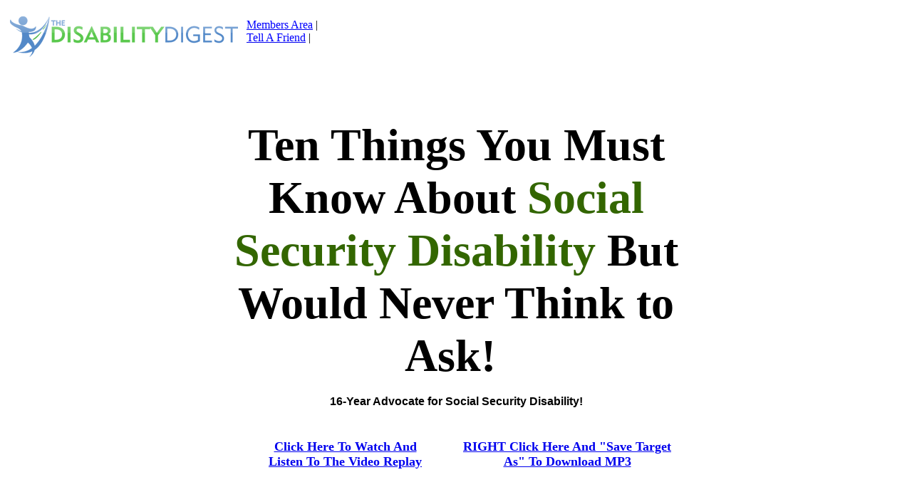

--- FILE ---
content_type: text/html; charset=UTF-8
request_url: https://www.thedisabilitydigest.com/IBI.htm
body_size: 5008
content:

<!DOCTYPE html PUBLIC "-//W3C//DTD XHTML 1.0 Transitional//EN" "http://www.w3.org/TR/xhtml1/DTD/xhtml1-transitional.dtd">

<html xmlns="http://www.w3.org/1999/xhtml" xml:lang="en-gb" lang="en-gb" dir="ltr" >

    <head>

          <base href="http://www.thedisabilitydigest.com" />
  <meta http-equiv="content-type" content="text/html; charset=utf-8" />
  <meta name="keywords" content="Social Security SSI disability benefits disabled benefit fibromyalgia, fms, chronic pain, fatigue, cfs, disability, cfids, chronic pain, social security   disability, ssi, supplemental security income, award, benefit" />
  <meta name="author" content="Super User" />
  <meta name="title" content="DisabilityDigest - February 2010" />
  <meta name="description" content="Every last thing you need to know about Social Security Disability all in one place" />
  <meta name="generator" content="Disability Solution House, Inc." />
  <title>DisabilityDigest - February 2010</title>
  <link href="/templates/beez_20/favicon.ico" rel="shortcut icon" type="image/vnd.microsoft.icon" />

        <link href="/templates/beez_20/css/style.css" rel="stylesheet" type="text/css" media="screen" />



    </head>







    <body>



        <div id="wrapper">

            <div id="header"> 

      

      

      <div>

        

<div class="custom"  >
	<div id="wrapper">
<div id="header"><img style="float: left;" alt="The Disability Digest" src="/images/logo1.png" title="" /></div>
<div href="javascript:bookmarksite('The Disability Digest - All About Disability in One Place', 'http://www.thedisabilitydigest.com')" id="navigation">&nbsp;</div>
<div id="navigation">&nbsp; <span style="color: #0000ff;"><a href="/Members.htm"><span style="color: #0000ff;">Members Area</span></a></span> | &nbsp; &nbsp;</div>
<div id="navigation">&nbsp; <span style="color: #0000ff;"><a href="http://thedisabilitydigest.com/361"><span style="color: #0000ff;">Tell A Friend</span></a></span> | &nbsp; &nbsp;</div>
</div></div>


      </div>

                <div id="navigation">&nbsp;  

                    &nbsp;

                    &nbsp; </div>      

            </div>

      

                <!--<div id="navigation">&nbsp; 

        <a href="/">Free Membership</a> |

                    &nbsp;

                    &nbsp; </div>-->

      

      

      

      

      

            <div id="main_body_container">

                <!-- Paste Content Here -->

                
<div id="system-message-container">
</div>

                <div class="item-page">








<div class="content-links">
	<ul>
			</ul>
	</div>

<style scoped="scoped" type="text/css"><!--
#af-form-1778674613 body,
    #af-form-1778674613 dl, #af-form-1778674613 dt, #af-form-1778674613 dd,
    #af-form-1778674613 h1, #af-form-1778674613 h2, #af-form-1778674613 h3, #af-form-1778674613 h4, #af-form-1778674613 h5, #af-form-1778674613 h6,
    #af-form-1778674613 pre, #af-form-1778674613 code, #af-form-1778674613 form,
    #af-form-1778674613 fieldset, #af-form-1778674613 legend, #af-form-1778674613 textarea, #af-form-1778674613 blockquote,
    #af-form-1778674613 th, #af-form-1778674613 td {float:none; margin:0px; padding:0px; position:static;}
    
    #af-form-1778674613 ul,
    #af-form-1778674613 ol {list-style-image:none; list-style-position:outside; list-style-type:disc; padding-left:40px;}
    
    #af-form-1778674613 div {margin:0px;}
    
    #af-form-1778674613 .bodyText p {margin:1em 0;}
    
    #af-form-1778674613 table {border-collapse:collapse; border-spacing:0;}
    
    #af-form-1778674613 fieldset,
    #af-form-1778674613 img {border:0;}
    
    #af-form-1778674613 button,
    #af-form-1778674613 input,
    #af-form-1778674613 submit,
    #af-form-1778674613 textarea {float:none; margin:0px; position:static;}
    
    #af-form-1778674613 select,
    #af-form-1778674613 label,
    #af-form-1778674613 optgroup,
    #af-form-1778674613 option {float:none; margin:0px; padding:0px; position:static;}
    
    /*@purpose To enable resizing for IE */
    /*@branch For IE6-Win, IE7-Win */
    #af-form-1778674613 input,
    #af-form-1778674613 button,
    #af-form-1778674613 textarea,
    #af-form-1778674613 select {*font-size:100%;}
    .af-clear {clear:both;}
    
    .lastNameContainer {margin-top:10px;}
    
    .af-body .textInput input {float:none;}
    
    .af-element label {display:block; float:left;}
    
    .stacked .af-element label {float:none; display:block;}
    
    .af-form {margin:auto; text-align:left;}
    
    .af-header,  
    .af-footer {margin-bottom:0px; margin-top:0px; padding:10px;}
    
    .af-divider {display:block; height:12px; margin-bottom:6px;}
    
    .af-divider-parent {padding-bottom:15px;}
    
    .af-element,  
    .af-usaddress {padding: 6px 0;}
    
    .af-element {padding-bottom:5px; padding-top:5px;}
    
    .af-divider-parent {padding-top:0 !important;}
    
    .af-body input.text,  
    .af-body textarea {padding:2px;}
    
    .af-body .af-textWrap input.text {width:100%;}
    
    .af-body .af-textWrap {text-align:left;}
    
    .af-element-checkbox label,
    .af-element-checkbox input.checkbox,
    .af-element-radio label,
    .af-element-radio input.radio {display:inline !important; float:none !important;}
    
    .choiceList-radio-inline .af-element-radio {float:left;}
    
    .af-element-checkbox .choice {display:inline;}
    
    .af-body input.submit,
    .af-body input.image {float:none !important;}
    
    .af-body input.image {border:none !important;}
    
    #af-form .af-body input.submit,  
    .af-body.af-standards input.submit {padding:4px 12px;}
    
    .af-usaddress input {margin-bottom:5px;}
    
    .af-element label {float:left; text-align:left;}
    
    .af-form .inline .af-element input.button {float:none !important;}
    
    .af-element input.radio {width:inherit !important;}
    
    .af-element-radio label {display:inline;}
    
    .af-element-radio.inline {display:block !important; float:left; margin-left:0px; margin-right:7px;}
    
    .af-element-radio.block {display:block;}
    
    .lbl-right .af-element label{text-align:right;}
    
    .af-quirksMode .af-element {padding-left: 0px!important; padding-right: 0px!important;}#af-form-1778674613  .af-body a {color:#000000; text-decoration:underline; font-style:normal; font-weight:normal; }
    
    #af-form-1778674613  .af-body label.choice {color:#000000; text-decoration:none; font-style:normal; font-weight:normal; font-size:inherit; font-family:inherit; }
    
    #af-form-1778674613  .buttonContainer input.submit {color:#000000; text-decoration:none; font-style:normal; font-weight:normal; font-size:inherit; font-family:inherit; }
    
    #af-form-1778674613  .buttonContainer {text-align:center; }
    
    #af-form-1778674613  .af-body label.previewLabel {display:block; float:left; width:25%; text-align:left; color:#000000; text-decoration:none; font-style:normal; font-weight:normal; font-size:inherit; font-family:inherit; }
    
    #af-form-1778674613  .af-body .af-textWrap, #af-form-1778674613  .af-body .af-dateWrap, #af-form-1778674613  .af-body textarea, #af-form-1778674613  .af-body .af-selectWrap, #af-form-1778674613  .af-body .af-checkWrap, #af-form-1778674613  .choiceList-radio-inline, #af-form-1778674613  .choiceList-radio-stacked {width:70%; display:block; float:right; }
    
    #af-form-1778674613 .af-element-radio, #af-form-1778674613  input.radio {margin-left:0px; }
    
    #af-form-1778674613 .choiceList-radio-inline .af-element-radio {margin-right:10px; }
    
    #af-form-1778674613  .af-body input.text {background-color:#FFFFFF; border-color:#CCCCCC; border-width:2px; border-style:inset; color:#000000; text-decoration:none; font-style:normal; font-weight:normal; font-size:inherit; font-family:inherit; }
    
    #af-form-1778674613  .af-body input.text:focus {background-color:inherit; border-color:#CCCCCC; border-width:2px; border-style:inset; }
    
    #af-form-1778674613  .af-footer {background-color:transparent; background-repeat:no-repeat; background-position:top left; background-image:none; border-style-bottom:none; border-style-left:none; border-style-right:none; border-style-top:none; color:inherit; font-size:; font-family:, serif; }
    
    #af-form-1778674613  .af-header {padding-bottom:15px; padding-top:15px; padding-right:15px; padding-left:15px; background-color:transparent; background-repeat:no-repeat; background-position:inherit; background-image:none; border-style-top:none; border-style-left:none; border-style-right:none; border-style-bottom:none; color:inherit; font-size:; font-family:, serif; }
    
    #af-form-1778674613  .af-body {padding-bottom:15px; background-repeat:no-repeat; background-position:inherit; background-image:none; color:inherit; font-size:12px; font-family:, serif; }
    
    #af-form-1778674613  .af-body .privacyPolicy {color:inherit; font-size:12px; font-family:, serif; }
    
    #af-form-1778674613   {background-color:transparent; border-color:inherit; border-width:none; border-style:none; }
    
    #af-form-1778674613 .af-standards .af-element {padding-right:15px; padding-left:15px; }
    
    #af-form-1778674613 .af-standards .af-divider {margin-right:15px; margin-left:15px; }
    
    #af-form-1778674613 .af-quirksMode {padding-right:15px; padding-left:15px; }
    
    #af-form-1778674613 {width:400px; }
    
    #af-form-1778674613 .af-quirksMode {width:400px;}
    
    #af-form-1778674613.af-quirksMode { overflow-x:hidden; }
    
    #af-form-1778674613 .af-quirksMode .bodyText {padding-top: 2px; padding-bottom: 2px;}
    #af-form-1778674613 {overflow:auto;}
--></style>
<style scoped="scoped" type="text/css"><!--
#af-form-534930440 body,
    #af-form-534930440 dl, #af-form-534930440 dt, #af-form-534930440 dd,
    #af-form-534930440 h1, #af-form-534930440 h2, #af-form-534930440 h3, #af-form-534930440 h4, #af-form-534930440 h5, #af-form-534930440 h6,
    #af-form-534930440 pre, #af-form-534930440 code, #af-form-534930440 form,
    #af-form-534930440 fieldset, #af-form-534930440 legend, #af-form-534930440 textarea, #af-form-534930440 blockquote,
    #af-form-534930440 th, #af-form-534930440 td {float:none; margin:0px; padding:0px; position:static;}
    
    #af-form-534930440 ul,
    #af-form-534930440 ol {list-style-image:none; list-style-position:outside; list-style-type:disc; padding-left:40px;}
    
    #af-form-534930440 div {margin:0px;}
    
    #af-form-534930440 .bodyText p {margin:1em 0;}
    
    #af-form-534930440 table {border-collapse:collapse; border-spacing:0;}
    
    #af-form-534930440 fieldset,
    #af-form-534930440 img {border:0;}
    
    #af-form-534930440 button,
    #af-form-534930440 input,
    #af-form-534930440 submit,
    #af-form-534930440 textarea {float:none; margin:0px; position:static;}
    
    #af-form-534930440 select,
    #af-form-534930440 label,
    #af-form-534930440 optgroup,
    #af-form-534930440 option {float:none; margin:0px; padding:0px; position:static;}
    
    /*@purpose To enable resizing for IE */
    /*@branch For IE6-Win, IE7-Win */
    #af-form-534930440 input,
    #af-form-534930440 button,
    #af-form-534930440 textarea,
    #af-form-534930440 select {*font-size:100%;}
    .af-clear {clear:both;}
    
    .lastNameContainer {margin-top:10px;}
    
    .af-body .textInput input {float:none;}
    
    .af-element label {display:block; float:left;}
    
    .stacked .af-element label {float:none; display:block;}
    
    .af-form {margin:auto; text-align:left;}
    
    .af-header,  
    .af-footer {margin-bottom:0px; margin-top:0px; padding:10px;}
    
    .af-divider {display:block; height:12px; margin-bottom:6px;}
    
    .af-divider-parent {padding-bottom:15px;}
    
    .af-element,  
    .af-usaddress {padding: 6px 0;}
    
    .af-element {padding-bottom:5px; padding-top:5px;}
    
    .af-divider-parent {padding-top:0 !important;}
    
    .af-body input.text,  
    .af-body textarea {padding:2px;}
    
    .af-body .af-textWrap input.text {width:100%;}
    
    .af-body .af-textWrap {text-align:left;}
    
    .af-element-checkbox label,
    .af-element-checkbox input.checkbox,
    .af-element-radio label,
    .af-element-radio input.radio {display:inline !important; float:none !important;}
    
    .choiceList-radio-inline .af-element-radio {float:left;}
    
    .af-element-checkbox .choice {display:inline;}
    
    .af-body input.submit,
    .af-body input.image {float:none !important;}
    
    .af-body input.image {border:none !important;}
    
    #af-form .af-body input.submit,  
    .af-body.af-standards input.submit {padding:4px 12px;}
    
    .af-usaddress input {margin-bottom:5px;}
    
    .af-element label {float:left; text-align:left;}
    
    .af-form .inline .af-element input.button {float:none !important;}
    
    .af-element input.radio {width:inherit !important;}
    
    .af-element-radio label {display:inline;}
    
    .af-element-radio.inline {display:block !important; float:left; margin-left:0px; margin-right:7px;}
    
    .af-element-radio.block {display:block;}
    
    .lbl-right .af-element label{text-align:right;}
    
    .af-quirksMode .af-element {padding-left: 0px!important; padding-right: 0px!important;}#af-form-534930440  .af-body a {color:#000000; text-decoration:underline; font-style:normal; font-weight:normal; }
    
    #af-form-534930440  .af-body label.choice {color:#000000; text-decoration:none; font-style:normal; font-weight:normal; font-size:inherit; font-family:inherit; }
    
    #af-form-534930440  .buttonContainer input.submit {color:#000000; text-decoration:none; font-style:normal; font-weight:normal; font-size:inherit; font-family:inherit; }
    
    #af-form-534930440  .buttonContainer {text-align:center; }
    
    #af-form-534930440  .af-body label.previewLabel {display:block; float:left; width:25%; text-align:left; color:#000000; text-decoration:none; font-style:normal; font-weight:normal; font-size:inherit; font-family:inherit; }
    
    #af-form-534930440  .af-body .af-textWrap, #af-form-534930440  .af-body .af-dateWrap, #af-form-534930440  .af-body textarea, #af-form-534930440  .af-body .af-selectWrap, #af-form-534930440  .af-body .af-checkWrap, #af-form-534930440  .choiceList-radio-inline, #af-form-534930440  .choiceList-radio-stacked {width:70%; display:block; float:right; }
    
    #af-form-534930440 .af-element-radio, #af-form-534930440  input.radio {margin-left:0px; }
    
    #af-form-534930440 .choiceList-radio-inline .af-element-radio {margin-right:10px; }
    
    #af-form-534930440  .af-body input.text {background-color:#FFFFFF; border-color:#CCCCCC; border-width:2px; border-style:inset; color:#000000; text-decoration:none; font-style:normal; font-weight:normal; font-size:inherit; font-family:inherit; }
    
    #af-form-534930440  .af-body input.text:focus {background-color:inherit; border-color:#CCCCCC; border-width:2px; border-style:inset; }
    
    #af-form-534930440  .af-footer {background-color:transparent; background-repeat:no-repeat; background-position:top left; background-image:none; border-style-bottom:none; border-style-left:none; border-style-right:none; border-style-top:none; color:#000000; font-size:; font-family:, serif; }
    
    #af-form-534930440  .af-header {background-color:transparent; background-repeat:no-repeat; background-position:inherit; background-image:none; border-style-top:none; border-style-left:none; border-style-right:none; border-style-bottom:none; color:#000000; font-size:; font-family:, serif; }
    
    #af-form-534930440  .af-body {padding-bottom:15px; background-repeat:no-repeat; background-position:inherit; background-image:none; color:#000000; font-size:12px; font-family:, serif; }
    
    #af-form-534930440  .af-body .privacyPolicy {color:#000000; font-size:12px; font-family:, serif; }
    
    #af-form-534930440   {background-color:transparent; border-color:inherit; border-width:none; border-style:none; }
    
    #af-form-534930440 .af-standards .af-element {padding-right:15px; padding-left:15px; }
    
    #af-form-534930440 .af-standards .af-divider {margin-right:15px; margin-left:15px; }
    
    #af-form-534930440 .af-quirksMode {padding-right:15px; padding-left:15px; }
    
    #af-form-534930440 {width:190px; }
    
    #af-form-534930440 .af-quirksMode {width:190px;}
    
    #af-form-534930440.af-quirksMode { overflow-x:hidden; }
    
    #af-form-534930440 .af-quirksMode .bodyText {padding-top: 2px; padding-bottom: 2px;}
    #af-form-534930440 {overflow:auto;}
--></style>
<div align="center"><center>
<table style="border-collapse: collapse; width: 829px;" border="0" bordercolor="#C0C0C0" cellpadding="25" cellspacing="0">
<tbody>
<tr>
<td bgcolor="#FFFFFF" width="90%"><center>
<table style="border-collapse: collapse; width: 745px;" bgcolor="#ffffff" border="0" bordercolor="#333366" cellpadding="25" cellspacing="0">
<tbody>
<tr>
<td bgcolor="#ffffff" valign="top" width="693">
<h1 style="font-family: Tahoma;" align="center"><span style="font-family: Tahoma; font-size: 200%;" face="Tahoma" size="7"><span style="mso-bidi-font-size: 14.0pt;">Ten Things You Must Know About <span style="color: #336600;" color="#336600"> Social Security Disability </span> But Would Never Think to Ask!&nbsp; <span style="color: #336600;" color="#336600"> <br /> </span> </span></span><span style="background-color: #ffffff;"><span style="font-size: medium;" size="3"><strong>Interview with Guest Speaker Barbara Mountain,<br /> </strong> </span><strong><span style="font-size: 12.0pt; font-family: Tahoma, sans-serif; background-color: #ffffff; background-repeat: repeat; background-attachment: scroll; mso-highlight: yellow; background-position: 0%;">16-Year Advocate for Social Security Disability!</span><span style="font-size: 12.0pt; font-family: 'Tahoma','sans-serif';"> </span></strong></span><span style="font-family: 'Tahoma','sans-serif';"><o:p> </o:p> </span></h1>
<div align="center">
<table style="width: 90%;" border="0" cellpadding="0">
<tbody>
<tr>
<td width="50%">
<h2 align="center"><a target="_blank" href="http://thedisabilitydigest.com/Audio/IBIWebinar.wmv"><span style="font-family: Tahoma; font-size: large;" face="Tahoma" size="4">Click Here To Watch And<br /> Listen To The Video Replay</span></a></h2>
</td>
<td width="50%">
<h2 align="center"><a target="_self" href="http://thedisabilitydigest.com/Audio/IBIWebinarfinal.mp3"><span style="font-family: Tahoma; font-size: large;" face="Tahoma" size="4">RIGHT Click Here And "Save Target As" To Download MP3</span></a></h2>
</td>
</tr>
</tbody>
</table>
</div>
<div align="center">
<table style="width: 90%;" border="0" cellpadding="0">
<tbody>
<tr>
<td width="100%">
<p align="center"><span style="font-family: Verdana; font-size: large;" face="Verdana" size="4"><span style="text-decoration: underline;"><b><a href="/IBITranscript.htm" target="_self"><span style="font-family: Tahoma; font-size: medium;" face="Tahoma" size="3"><br /> Click Here Now To Read Along With The Word-for-Word Transcript</span></a></b><br /> </span></span><span style="font-size: 10.0pt; font-family: 'Verdana','sans-serif';"><span style="background-color: #ffffff;">Please note: The recording has four sections where the audio<br /> is <span style="background-color: #ffffff; background-repeat: repeat; background-attachment: scroll; mso-highlight: yellow; background-position: 0%;">silent.</span> </span></span><span style="font-size: 10.0pt; font-family: Verdana, sans-serif; mso-fareast-font-family: Times New Roman; mso-bidi-font-family: Times New Roman; background-color: #ffffff; background-repeat: repeat; background-attachment: scroll; mso-highlight: yellow; mso-ansi-language: EN-US; mso-fareast-language: EN-US; mso-bidi-language: AR-SA; background-position: 0%;">We have filled in the blanks on the transcript.<br /> </span><span style="font-family: Verdana; font-size: small;" face="Verdana" size="2"><a href="#signup"><br /> </a></span></p>
</td>
</tr>
<tr>
<td width="100%">
<h3 align="center"><span style="text-decoration: underline;"><span style="font-family: Tahoma;" face="Tahoma"><a href="/interviewrequest.htm" target="_self"><span style="font-size: large;" size="4">Click here to request an interview with a representative</span><span style="color: #0000ff; font-size: large;" color="#0000ff" size="4">!</span></a></span></span></h3>
</td>
</tr>
</tbody>
</table>
</div>
</td>
</tr>
</tbody>
</table>
</center>
<div align="center">
<table style="width: 100%; height: 80px;" border="0" cellpadding="0">
<tbody>
<tr>
<td height="78" width="100%">
<p align="center">
<script type="text/javascript">// <![CDATA[
google_ad_client = "pub-7611087390942697";
                                                /* 728x90, created 12/21/09 */
                                                google_ad_slot = "5172073071";
                                                google_ad_width = 728;
                                                google_ad_height = 90;
// ]]></script>
<script src="http://pagead2.googlesyndication.com/pagead/show_ads.js" type="text/javascript"></script>
</p>
</td>
</tr>
</tbody>
</table>
</div>
<p><strong><span style="font-family: Verdana; font-size: large;" face="Verdana" size="4"> Regardless whether you're approved for Social Security Disability, or have not applied, or are somewhere in between, this is one interview you don't want to miss.&nbsp;&nbsp;<br /> <br /> During this interview you will learn:&nbsp;</span></strong><span style="font-family: Verdana; font-size: large;" face="Verdana" size="4"><span style="mso-fareast-font-family: Times New Roman; mso-bidi-font-family: Times New Roman; mso-ansi-language: EN-US; mso-fareast-language: EN-US; mso-bidi-language: AR-SA;"><b><span style="text-decoration: underline;"> <br /> </span></b> </span><span style="mso-bidi-font-size: 14.0pt;"><img src="/images/check.gif" height="18" border="0" width="20" />&nbsp;</span><span style="mso-fareast-font-family: Times New Roman; mso-bidi-font-family: Times New Roman; mso-ansi-language: EN-US; mso-fareast-language: EN-US; mso-bidi-language: AR-SA;">What is Social Security Disability?</span><span style="mso-bidi-font-size: 14.0pt;"><br /> <img src="/images/check.gif" height="18" border="0" width="20" /> How you can get Medicare right away?</span><span style="mso-fareast-font-family: Times New Roman; mso-bidi-font-family: Times New Roman; mso-ansi-language: EN-US; mso-fareast-language: EN-US; mso-bidi-language: AR-SA;"><br /> </span><span style="mso-bidi-font-size: 14.0pt;"><img src="/images/check.gif" height="18" border="0" width="20" /></span><span style="mso-fareast-font-family: Times New Roman; mso-bidi-font-family: Times New Roman; mso-ansi-language: EN-US; mso-fareast-language: EN-US; mso-bidi-language: AR-SA;"> What are the advantages to receiving SSDI besides the check?<br /> </span><span style="mso-bidi-font-size: 14.0pt;"><img src="/images/check.gif" height="18" border="0" width="20" /></span><span style="mso-fareast-font-family: Times New Roman; mso-bidi-font-family: Times New Roman; mso-ansi-language: EN-US; mso-fareast-language: EN-US; mso-bidi-language: AR-SA;"> How long does it take (on average) to get a SSDI award and when&nbsp;do people get awarded?<br /> </span><span style="mso-bidi-font-size: 14.0pt;"><img src="/images/check.gif" height="18" border="0" width="20" /></span><span style="mso-fareast-font-family: Times New Roman; mso-bidi-font-family: Times New Roman; mso-ansi-language: EN-US; mso-fareast-language: EN-US; mso-bidi-language: AR-SA;"> What is the current state of the Social Security System?<br /> </span><span style="mso-bidi-font-size: 14.0pt;"><img src="/images/check.gif" height="18" border="0" width="20" /></span><span style="mso-fareast-font-family: Times New Roman; mso-bidi-font-family: Times New Roman; mso-ansi-language: EN-US; mso-fareast-language: EN-US; mso-bidi-language: AR-SA;"> Can you work while going through the application process? If so, how much can you safely make?<br /> </span><span style="mso-bidi-font-size: 14.0pt;"><img src="/images/check.gif" height="18" border="0" width="20" /></span><span style="mso-fareast-font-family: Times New Roman; mso-bidi-font-family: Times New Roman; mso-ansi-language: EN-US; mso-fareast-language: EN-US; mso-bidi-language: AR-SA;"> Can you work after you have been approved?<br /> </span><span style="mso-bidi-font-size: 14.0pt;"><img src="/images/check.gif" height="18" border="0" width="20" /></span><span style="mso-fareast-font-family: Times New Roman; mso-bidi-font-family: Times New Roman; mso-ansi-language: EN-US; mso-fareast-language: EN-US; mso-bidi-language: AR-SA;"> Tips to help you survive the wait until you are approved?<br /> </span><span style="mso-bidi-font-size: 14.0pt;"><img src="/images/check.gif" height="18" border="0" width="20" /></span><span style="mso-fareast-font-family: Times New Roman; mso-bidi-font-family: Times New Roman; mso-ansi-language: EN-US; mso-fareast-language: EN-US; mso-bidi-language: AR-SA;"> What does the future hold for Social Security?</span> <br /> <span style="mso-bidi-font-size: 14.0pt;"><img src="/images/check.gif" height="18" border="0" width="20" /> How interviewing with a representative maximizes your chances of winning.<br /> <span style="font-family: Verdana; font-size: large;" face="Verdana" size="4"><img src="/images/check.gif" height="18" border="0" width="20" /> </span>The <a href="/HowToBuildAnOnlineBusinessContestWinners.htm">winners</a> </span></span><span style="mso-bidi-font-size: 14.0pt;"><span style="font-family: Verdana; font-size: large;" face="Verdana" size="4"> of the web site start up package.<br /> <img src="/images/check.gif" height="18" border="0" width="20" /> <a href="/HowToBuildAnOnlineBusinessgs.htm" target="_self">How Disabled build a thriving internet business</a>. </span></span></p>
<div align="center">
<table style="border-style: outset; border-color: #008000; width: 723px;" border="1" cellpadding="0">
<tbody>
<tr>
<td width="715">
<p align="center"><!-- Web Form Generator 2.0 --> <b><span style="font-family: Verdana; font-size: xx-large;" face="Verdana" size="6"><a target="_self" href="/interviewrequest.htm">Click Here To Request An Interview With A <span style="color: #008000;" color="#008000">Social Security Representative.</span> </a></span></b></p>
</td>
</tr>
</tbody>
</table>
</div>
<p style="color: #000000; font-family: Verdana;" align="left">&nbsp;</p>
<table align="center" border="0" cellpadding="10">
<tbody>
<tr>
<td><img src="/images/adsensebanner.jpg" height="251" border="0" width="8" /></td>
<td align="center">
<script type="text/javascript">// <![CDATA[
google_ad_client = "pub-7611087390942697";
                                        /* 336x280, created 12/8/09 */
                                        google_ad_slot = "6276885472";
                                        google_ad_width = 336;
                                        google_ad_height = 280;
// ]]></script>
<script src="http://pagead2.googlesyndication.com/pagead/show_ads.js" type="text/javascript"></script>
</td>
</tr>
</tbody>
</table>
</td>
</tr>
</tbody>
</table>
</center></div>
<!--!--><!--!-->
<p>&nbsp;</p>
	
</div>
<!--<div><a href="http://www.artio.net" style="font-size: 8px; visibility: visible; display: inline;" title="Web development, Joomla, CMS, CRM, Online shop software, databases">Joomla SEF URLs by Artio</a></div>-->



                <!--End Content Area -->

            </div>

            <div class="push"></div>

        </div>



        <div id="footer">



            <div class="box box1"> 

<div class="custom"  >
	<script type="text/javascript">// <![CDATA[
/*********************************************** 
    * Bookmark site script- © Dynamic Drive DHTML code library (www.dynamicdrive.com) 
    * This notice MUST stay intact for legal use 
    * Visit Dynamic Drive at http://www.dynamicdrive.com/ for full source code 
    ***********************************************/ 
    
    /* Modified to support Opera */ 
    function bookmarksite(title,url){ 
        if (window.sidebar) // firefox 
            window.sidebar.addPanel(title, url, ""); 
        else if(window.opera && window.print){ // opera 
            var elem = document.createElement('a'); 
            elem.setAttribute('href',url); 
            elem.setAttribute('title',title); 
            elem.setAttribute('rel','sidebar'); 
            elem.click(); 
        }  
        else if(document.all)// ie 
            window.external.AddFavorite(url, title); 
    }
// ]]></script>
<div class="content" style="margin: 0 auto; height: 83px; width: 889px; color: #c7d6f3; font-size: 11px; background: none;">
<div id="footer_left_content">ALL About Disability</div>
<p style="text-align: right; padding: 25px 0 0 0; margin: 0;">Copyright 2015, Disability Solution House, Inc. All Rights Reserved</p>
<p style="text-align: right; padding: 3px 0 0 0; margin: 0;"><a href="http://thedisabilitydigest.com/DisabilityDisclaimer.htm" target="_self">Disclaimer</a> | <a href="http://thedisabilitydigest.com/DisabilityPrivacy.htm" target="_self">Privacy Policy</a> | <a href="http://thedisabilitydigest.com/Contact.htm">Contact</a> | <a href="/register.html" target="_self">Free Membership</a> | <a href="javascript:bookmarksite('The Disability Digest - All About Disability in One Place', 'http://www.thedisabilitydigest.com')">Bookmark</a> | <a href="/Advertising.htm">Advertising</a></p>
</div></div>
</div>   

            <div class="box box2"> 

<div class="custom"  >
	<script>
  (function(i,s,o,g,r,a,m){i['GoogleAnalyticsObject']=r;i[r]=i[r]||function(){
  (i[r].q=i[r].q||[]).push(arguments)},i[r].l=1*new Date();a=s.createElement(o),
  m=s.getElementsByTagName(o)[0];a.async=1;a.src=g;m.parentNode.insertBefore(a,m)
  })(window,document,'script','//www.google-analytics.com/analytics.js','ga');

  ga('create', 'UA-38775877-1', 'thedisabilitydigest.com');
  ga('send', 'pageview');

</script></div>
</div>

        </div>



          

    </body>

</html>

